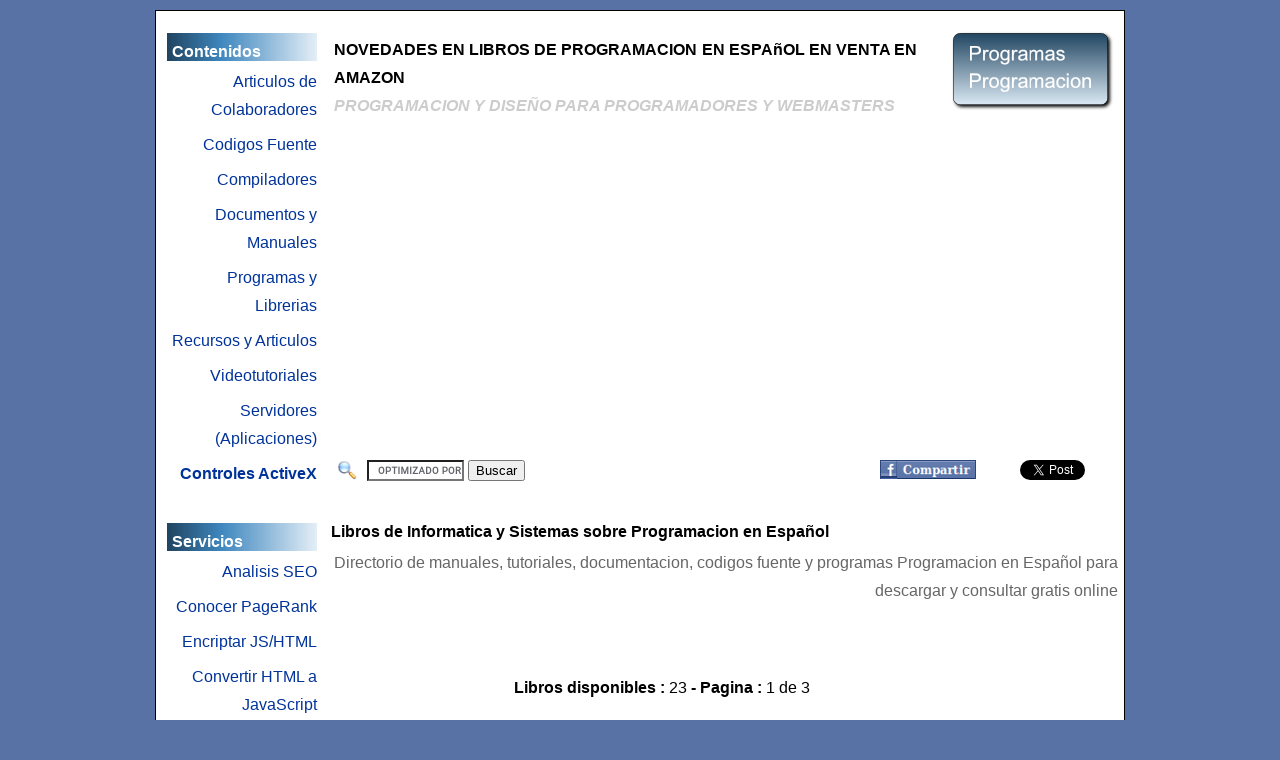

--- FILE ---
content_type: text/html; charset=UTF-8
request_url: https://www.programasprogramacion.com/librosamazon_dir_spanish_1.html
body_size: 23264
content:
<!DOCTYPE html PUBLIC "-//W3C//DTD XHTML 1.0 Transitional//EN" "http://www.w3.org/TR/xhtml1/DTD/xhtml1-transitional.dtd">
<html xmlns="http://www.w3.org/1999/xhtml" lang="es">
<head>
<title>Libros Programacion en Español - Precios y Venta Online</title>
<meta property="og:site_name" content="ProgramasProgramacion.com" />
<meta property="og:title" content="Libros Programacion en Español - Precios y Venta Online" />
<meta property="fb:app_id" content="110043992411907" />
<meta property="fb:admins" content="1320990175" />
<meta property="og:type" content="website" />
<meta name="viewport" content="width=device-width, initial-scale=1" />
<meta http-equiv="X-UA-Compatible" content="IE=edge" />
<meta property="og:locale" content="es_ES" />
<meta property="og:image" content="https://www.programasprogramacion.com/facebook.jpg" />
<base href="https://www.programasprogramacion.com" />
<meta http-equiv="Content-Type" content="text/html; charset=iso-8859-12" />
<meta name="google-site-verification" content="pPa-W9t66jufOGtWTFjo194EhosSPaOh5twOcS0nZJ0" />
<meta name="keywords" content="Programacion en Español,libros,venta,manuales,amazon,ingles,español,informatica,sistemas,descargar,gratis,programas" />
<meta http-equiv="content-language" content="es" />
<meta name="description" content="Catalogo de libros de Programacion en Español para comprar en español e ingles con precios en Amazon." />
<meta name="robots" content="INDEX,FOLLOW" />
<link rel="image_src" href="https://www.programasprogramacion.com/facebook.jpg" />
<script type="text/javascript" src="/chris.js"></script>
<script async src="//pagead2.googlesyndication.com/pagead/js/adsbygoogle.js"></script>
<script>
// <![CDATA[
function copy_properties(b, c) {
    b = b || {};
    c = c || {};
    for (var a in c) b[a] = c[a];
    if (c.hasOwnProperty && c.hasOwnProperty("toString") && (typeof c.toString != "undefined") && (b.toString !== c.toString)) b.toString = c.toString;
    return b;
}
// ]]>
</script>
<link rel="stylesheet" type="text/css" href="/links.css" />
</head>
<body><center>
<table style="border: 1px solid #000;" border="0" width="970" cellspacing="3"  cellpadding="3" bgcolor="#ffffff">
<tr valign="top">
<td align="left" colspan="2">
<div style="padding-top:2px;padding-left:20px;"></div>
</td></tr>
<tr valign="top">
<td align="center" width="200">


<table width="100%" border="0" cellspacing="3" cellpadding="2">
<tr><td align="left"><div class="menues"><strong>Contenidos</strong></div></td></tr>
<tr><td align="right"><a href="/colab.html">Articulos de Colaboradores</a></td></tr>
<tr><td align="right"><a href="/fuentes.html" title="Codigos Fuente">Codigos Fuente</a></td></tr>
<tr><td align="right"><a href="/compiladores.html" title="Compiladores de Lenguajes">Compiladores</a></td></tr>
<tr><td align="right"><a href="/manuales.html" title="Manuales y Tutoriales">Documentos y Manuales</a></td></tr>
<tr><td align="right"><a href="/programas.html" title="Descargar Programas">Programas y Librerias</a></td></tr>
<tr><td align="right"><a href="/recursos.html">Recursos y Articulos</a></td></tr>
<tr><td align="right"><a href="/videos.html" title="Tutoriales en Videos">Videotutoriales</a></td></tr>
<tr><td align="right"><a href="/servers.html" title="Programas Servidores">Servidores (Aplicaciones)</a></td></tr>
<tr><td align="right"><a href="/activex.html" title="ActiveX para VB6"><strong>Controles ActiveX</strong></a></td></tr>
<tr><td align="left"><br /><div class="menues"><strong>Servicios</strong></div></td></tr>

<tr><td align="right"><a href="/seo.php" title="Analisis Palabras Clave">Analisis SEO</a></td></tr>
<tr><td align="right"><a href="/pagerank.php" title="Mi PageRank">Conocer PageRank</a></td></tr>
<tr><td align="right"><a href="/encriptar.php" title="Proteger HTML y JavaScript">Encriptar JS/HTML</a></td></tr>
<tr><td align="right"><a href="/convertir_html2js.php" title="Conversor de HTML a JavaScript">Convertir HTML a JavaScript</a></td></tr>
<tr><td align="right"><a href="/convertir_html2php.php" title="Conversor HTML y JavaScript a PHP">Convertir HTML/JS a PHP</a></td></tr>
<tr><td align="right"><a href="/caracteres.php" title="Tabla ASCII - Unicode - HTML">Tablas ASCII/HTML</a></td></tr>
<tr><td align="right"><a href="/api.html">Base Windows API</a></td></tr>
<tr><td align="right"><a href="/empresas.html">Directorio de Empresas</a></td></tr>
<tr><td align="right"><a href="librosamazon.html" title="Libros de Computacion"><strong>Libros de Informatica</strong></a></td></tr>
<tr><td align="right"><a href="/rotador.html">Rotador de Banners</a></td></tr>



</table></td><td align='left' width='100%'>

<table width="100%" border="0">
<tr valign="top">
<td width="100%" align="left"><h1>NOVEDADES EN LIBROS DE PROGRAMACION EN ESPAñOL EN VENTA EN AMAZON<BR /><EM STYLE='COLOR:#CCC;'>PROGRAMACION Y DISEÑO PARA PROGRAMADORES Y WEBMASTERS</EM></h1><div class='stat'><script type='text/javascript' src='/live/stat/top2.js'></script></div>


</td>
<td width="1" align="right"><div class="logo" align="right"><a href="/" title="Programacion &amp; Sistemas - ProgramasProgramacion.com"><img src="/logo.png" alt="" border="0" /></a>
</div>
</td></tr></table>


<div style="padding-top:10px;padding-bottom:30px;">
<table width="100%" border="0" cellspacing="0" cellpadding="0">
<tr valign="top">
<td align="center" width="50%"><ins class="adsbygoogle"
     style="display:inline-block;width:336px;height:280px"
     data-ad-client="ca-pub-9272161211333033"
     data-ad-slot="8624663005"></ins>
<script>
     (adsbygoogle = window.adsbygoogle || []).push({});
</script></td>
<td align="center" width="50%"><ins class="adsbygoogle"
     style="display:inline-block;width:336px;height:280px"
     data-ad-client="ca-pub-9272161211333033"
     data-ad-slot="8624663005"></ins>
<script>
     (adsbygoogle = window.adsbygoogle || []).push({});
</script></td>
</tr></table>
</div>
<div align="left">
<table border="0" width="100%" bgcolor="#ffffff">
<tr valign="middle"><td align="left" >
<table border="0" width="100%">
<tr valign="middle"><td align="left"><table cellspacing="0" cellpadding="0" border="0">
<tr><td width="1"><img style="margin-right:10px;" src="/buscar.png" alt="" /></td>
<td>
<form action="https://www.google.com/cse" id="cse-search-box">
  <div>
    <input type="hidden" name="cx" value="partner-pub-9272161211333033:vp8wosnk441" />
    <input type="hidden" name="ie" value="ISO-8859-1" />
    <input type="text" name="q" size="10" />
    <input type="submit" name="sa" value="Buscar" />
  </div>
</form>
<script type="text/javascript" src="https://www.google.com/cse/brand?form=cse-search-box&amp;lang=es"></script>

</td></tr>
</table></td>
<td align="center" width="120">
<script>
//<![CDATA[
document.write('<iframe src="https://www.facebook.com/widgets/like.php?href='+encodeURIComponent(location.href)+'&amp;show_faces=false&amp;layout=button_count" scrolling="no" frameborder="0" style="border:none; width:120px; height:25px;"><\/iframe>');
//]]>
</script>
</td>
<td align="center" width="120">
<a title="Compartir en Facebook" href="https://www.facebook.com/share.php?u=&lt;url" onclick="return fbs_click()" target="_blank"><img src="/compartir.png" border="0" alt="" /></a>
</td><td align="center" width="120">
<script>
//<![CDATA[
document.write('<a href="https://twitter.com/share" class="twitter-share-button" data-counturl="'+encodeURIComponent(location.href)+'" data-count="horizontal" data-lang="es">Tweet</a>');
//]]>
</script>
<script type="text/javascript" src="https://platform.twitter.com/widgets.js"></script>
</td>
</tr>
</table></td>
</tr>
</table></div><br />


<table width="100%" border="0" cellspacing="0" cellpadding="0"><tr valign="top">
<td align="left">

<table width="100%" cellspacing="0" cellpadding="0"><tr valign="middle">
<td align="left" width="100%"><div id="HOTWordsTxt" name="HOTWordsTxt"><h2>Libros de Informatica y Sistemas sobre Programacion en Español</h2><h3>Directorio de manuales, tutoriales, documentacion, codigos fuente y programas Programacion en Español para descargar y consultar gratis online</h3></div></td></tr></table><br />
<table width="100%" cellspacing="0" cellpadding="0"><tr valign="top"> 
<td align="center" width="180"><br /><div style="width:180px"><ins class="adsbygoogle"
     style="display:inline-block;width:160px;height:600px"
     data-ad-client="ca-pub-9272161211333033"
     data-ad-slot="0656116843"></ins>
<script>
     (adsbygoogle = window.adsbygoogle || []).push({});
</script></div><br />

</td>
<td width="100%" align="left">
<br /><table border='0' cellspacing='0' cellpadding='2' width="100%"><tr valign='top'><td><table border='0' cellspacing='0' width="100%"  >
 <tr><td>
<strong>Libros disponibles : </strong>23 <strong>- Pagina : </strong>1 de 3
</td></tr></table><br />
<table border='0' cellspacing='0' width='97%' ><tr valign='top'><td><table border='0' cellspacing='3' ><tr valign='top' bgcolor='#f7f7f7' ><td align='left'><a href='http://www.amazon.com/S%C3%A9-grande-mercado-peque%C3%B1o-encontrar/dp/B00VXGIUMU%3FSubscriptionId%3D0NTBZ0DCY27P8Z75XW82%26tag%3Danimalconnection%26linkCode%3Dxm2%26camp%3D2025%26creative%3D165953%26creativeASIN%3DB00VXGIUMU' rel='nofollow' target='_blank'><strong>Se grande en un mercado pequeño: Como encontrar un mercado que quiere comprar</strong></a></td></tr><tr><td align='left'>Raimon Samsó (Inspired Training S.L.)</td></tr></td></tr><tr><td align='left'><br /><strong>Precio: <font color='#d14836'>US$ 3.95</font></strong></td></tr></table></td><td align='center' width='112'><a href='http://www.amazon.com/S%C3%A9-grande-mercado-peque%C3%B1o-encontrar/dp/B00VXGIUMU%3FSubscriptionId%3D0NTBZ0DCY27P8Z75XW82%26tag%3Danimalconnection%26linkCode%3Dxm2%26camp%3D2025%26creative%3D165953%26creativeASIN%3DB00VXGIUMU' rel='nofollow' target='_blank'><img title='Se grande en un mercado pequeño: Como encontrar un mercado que quiere comprar' src='http://ecx.images-amazon.com/images/I/518E4I6deNL._SL160_.jpg' width='112' height='120' hspace='4' border='0' alt='Libro' /></a></td></tr></table><br /><table border='0' cellspacing='0' width='97%' ><tr valign='top'><td><table border='0' cellspacing='3' ><tr valign='top' bgcolor='#f7f7f7' ><td align='left'><a href='http://www.amazon.com/Introduccion-Marketing-Internet-para-PyMEs/dp/9875260169%3FSubscriptionId%3D0NTBZ0DCY27P8Z75XW82%26tag%3Danimalconnection%26linkCode%3Dxm2%26camp%3D2025%26creative%3D165953%26creativeASIN%3D9875260169' rel='nofollow' target='_blank'><strong>Introduccion al Marketing en Internet para PyMEs / SMEs: Espanol, Manual Users, Manuales Users (Compumagazine; Coleccion de Libros &amp;amp; Manuales) (Spanish Edition)</strong></a></td></tr><tr><td align='left'>Fabian Feld (Creative Andina Corp.)</td></tr><tr><td align='left'>ISBN: 9875260169</td></tr></td></tr><tr><td align='left'><br /><strong>Precio: <font color='#d14836'>US$ 16.90</font></strong></td></tr></table></td><td align='center' width='112'><a href='http://www.amazon.com/Introduccion-Marketing-Internet-para-PyMEs/dp/9875260169%3FSubscriptionId%3D0NTBZ0DCY27P8Z75XW82%26tag%3Danimalconnection%26linkCode%3Dxm2%26camp%3D2025%26creative%3D165953%26creativeASIN%3D9875260169' rel='nofollow' target='_blank'><img title='Introduccion al Marketing en Internet para PyMEs / SMEs: Espanol, Manual Users, Manuales Users (Compumagazine; Coleccion de Libros &amp;amp; Manuales) (Spanish Edition)' src='http://ecx.images-amazon.com/images/I/711BA82Z5QL._SL160_.gif' width='112' height='120' hspace='4' border='0' alt='Libro' /></a></td></tr></table><br /><table border='0' cellspacing='0' width='97%' ><tr valign='top'><td><table border='0' cellspacing='3' ><tr valign='top' bgcolor='#f7f7f7' ><td align='left'><a href='http://www.amazon.com/Domine-%C3%BAltima-tecnolog%C3%ADa-Computacion-Entienden/dp/9879131770%3FSubscriptionId%3D0NTBZ0DCY27P8Z75XW82%26tag%3Danimalconnection%26linkCode%3Dxm2%26camp%3D2025%26creative%3D165953%26creativeASIN%3D9879131770' rel='nofollow' target='_blank'><strong>Domine su PC con la ultima tecnologia: manual de Windows 98 (PC Users; La Computacion Que Entienden Todos) (Spanish Edition)</strong></a></td></tr><tr><td align='left'>Ricardo Goldberger (MP Ediciones)</td></tr><tr><td align='left'>ISBN: 9879131770</td></tr></td></tr><tr><td align='left'><br /><strong>Precio: <font color='#d14836'>US$ 16.90</font></strong></td></tr></table></td><td align='center' width='112'><a href='http://www.amazon.com/Domine-%C3%BAltima-tecnolog%C3%ADa-Computacion-Entienden/dp/9879131770%3FSubscriptionId%3D0NTBZ0DCY27P8Z75XW82%26tag%3Danimalconnection%26linkCode%3Dxm2%26camp%3D2025%26creative%3D165953%26creativeASIN%3D9879131770' rel='nofollow' target='_blank'><img title='Domine su PC con la ultima tecnologia: manual de Windows 98 (PC Users; La Computacion Que Entienden Todos) (Spanish Edition)' src='http://ecx.images-amazon.com/images/I/51M6W36KMJL._SL160_.jpg' width='112' height='120' hspace='4' border='0' alt='Libro' /></a></td></tr></table><br /><table border='0' cellspacing='0' width='97%' ><tr valign='top'><td><table border='0' cellspacing='3' ><tr valign='top' bgcolor='#f7f7f7' ><td align='left'><a href='http://www.amazon.com/Computaci%C3%B3n-minuto-AudioPK-Libro-Spanish/dp/161435958X%3FSubscriptionId%3D0NTBZ0DCY27P8Z75XW82%26tag%3Danimalconnection%26linkCode%3Dxm2%26camp%3D2025%26creative%3D165953%26creativeASIN%3D161435958X' rel='nofollow' target='_blank'><strong>Computacion al minuto 1 AudioPK (Libro + 2DVDs) (Spanish Edition)</strong></a></td></tr><tr><td align='left'>Aguilar (Aguilar)</td></tr><tr><td align='left'>ISBN: 161435958X</td></tr></td></tr><tr><td align='left'><br /><strong>Precio: <font color='#d14836'>US$ 19.99</font></strong></td></tr></table></td><td align='center' width='112'><a href='http://www.amazon.com/Computaci%C3%B3n-minuto-AudioPK-Libro-Spanish/dp/161435958X%3FSubscriptionId%3D0NTBZ0DCY27P8Z75XW82%26tag%3Danimalconnection%26linkCode%3Dxm2%26camp%3D2025%26creative%3D165953%26creativeASIN%3D161435958X' rel='nofollow' target='_blank'><img title='Computacion al minuto 1 AudioPK (Libro + 2DVDs) (Spanish Edition)' src='http://ecx.images-amazon.com/images/I/51P9fI63cwL._SL160_.jpg' width='112' height='120' hspace='4' border='0' alt='Libro' /></a></td></tr></table><br /><table border='0' cellspacing='0' width='97%' ><tr valign='top'><td><table border='0' cellspacing='3' ><tr valign='top' bgcolor='#f7f7f7' ><td align='left'><a href='http://www.amazon.com/Clientes-com-Spanish-Patricia-B-Seybold/dp/9506412995%3FSubscriptionId%3D0NTBZ0DCY27P8Z75XW82%26tag%3Danimalconnection%26linkCode%3Dxm2%26camp%3D2025%26creative%3D165953%26creativeASIN%3D9506412995' rel='nofollow' target='_blank'><strong>Clientes.com (Spanish Edition)</strong></a></td></tr><tr><td align='left'>Patricia B. Seybold (Ediciones Granica, S.A.)</td></tr><tr><td align='left'>ISBN: 9506412995</td></tr></td></tr><tr><td align='left'><br /><strong>Precio: <font color='#d14836'>US$ 24.99</font></strong></td></tr></table></td><td align='center' width='112'><a href='http://www.amazon.com/Clientes-com-Spanish-Patricia-B-Seybold/dp/9506412995%3FSubscriptionId%3D0NTBZ0DCY27P8Z75XW82%26tag%3Danimalconnection%26linkCode%3Dxm2%26camp%3D2025%26creative%3D165953%26creativeASIN%3D9506412995' rel='nofollow' target='_blank'><img title='Clientes.com (Spanish Edition)' src='http://ecx.images-amazon.com/images/I/41NWAC2M49L._SL160_.jpg' width='112' height='120' hspace='4' border='0' alt='Libro' /></a></td></tr></table><br /><table border='0' cellspacing='0' width='97%' ><tr valign='top'><td><table border='0' cellspacing='3' ><tr valign='top' bgcolor='#f7f7f7' ><td align='left'><a href='http://www.amazon.com/Photoshop-Lightroom-completa-fot%C3%B3grafos-Spanish/dp/8441532230%3FSubscriptionId%3D0NTBZ0DCY27P8Z75XW82%26tag%3Danimalconnection%26linkCode%3Dxm2%26camp%3D2025%26creative%3D165953%26creativeASIN%3D8441532230' rel='nofollow' target='_blank'><strong>Adobe Photoshop Lightroom 4. Guia completa para fotografos (Spanish Edition)</strong></a></td></tr><tr><td align='left'>Martin Evening (Anaya Multimedia)</td></tr><tr><td align='left'>ISBN: 8441532230</td></tr></td></tr><tr><td align='left'><br /><strong>Precio: <font color='#d14836'>US$ 98.95</font></strong></td></tr></table></td><td align='center' width='112'><a href='http://www.amazon.com/Photoshop-Lightroom-completa-fot%C3%B3grafos-Spanish/dp/8441532230%3FSubscriptionId%3D0NTBZ0DCY27P8Z75XW82%26tag%3Danimalconnection%26linkCode%3Dxm2%26camp%3D2025%26creative%3D165953%26creativeASIN%3D8441532230' rel='nofollow' target='_blank'><img title='Adobe Photoshop Lightroom 4. Guia completa para fotografos (Spanish Edition)' src='http://ecx.images-amazon.com/images/I/41mGI8AbXjL._SL160_.jpg' width='112' height='120' hspace='4' border='0' alt='Libro' /></a></td></tr></table><br /><table border='0' cellspacing='0' width='97%' ><tr valign='top'><td><table border='0' cellspacing='3' ><tr valign='top' bgcolor='#f7f7f7' ><td align='left'><a href='http://www.amazon.com/ADO-NET-Entity-Framework-4-1-Aplicaciones/dp/8493903639%3FSubscriptionId%3D0NTBZ0DCY27P8Z75XW82%26tag%3Danimalconnection%26linkCode%3Dxm2%26camp%3D2025%26creative%3D165953%26creativeASIN%3D8493903639' rel='nofollow' target='_blank'><strong>ADO.NET Entity Framework 4.1 - Aplicaciones y servicios centrados en datos (Spanish Edition)</strong></a></td></tr><tr><td align='left'>Unai Zorrilla Castro (Krasis Consulting S.L.)</td></tr><tr><td align='left'>ISBN: 8493903639</td></tr></td></tr><tr><td align='left'><br /><strong>Precio: <font color='#d14836'>US$ 53.00</font></strong></td></tr></table></td><td align='center' width='112'><a href='http://www.amazon.com/ADO-NET-Entity-Framework-4-1-Aplicaciones/dp/8493903639%3FSubscriptionId%3D0NTBZ0DCY27P8Z75XW82%26tag%3Danimalconnection%26linkCode%3Dxm2%26camp%3D2025%26creative%3D165953%26creativeASIN%3D8493903639' rel='nofollow' target='_blank'><img title='ADO.NET Entity Framework 4.1 - Aplicaciones y servicios centrados en datos (Spanish Edition)' src='http://ecx.images-amazon.com/images/I/41Now-DmqlL._SL160_.jpg' width='112' height='120' hspace='4' border='0' alt='Libro' /></a></td></tr></table><br /><table border='0' cellspacing='0' width='97%' ><tr valign='top'><td><table border='0' cellspacing='3' ><tr valign='top' bgcolor='#f7f7f7' ><td align='left'><a href='http://www.amazon.com/para-Dummies-Spanish-Kate-Burton/dp/6070707532%3FSubscriptionId%3D0NTBZ0DCY27P8Z75XW82%26tag%3Danimalconnection%26linkCode%3Dxm2%26camp%3D2025%26creative%3D165953%26creativeASIN%3D6070707532' rel='nofollow' target='_blank'><strong>PNL para Dummies (Spanish Edition)</strong></a></td></tr><tr><td align='left'>Kate Burton (Ediciones CEAC)</td></tr><tr><td align='left'>ISBN: 6070707532</td></tr></td></tr><tr><td align='left'><br /><strong>Precio: <font color='#d14836'>US$ 24.95</font></strong></td></tr></table></td><td align='center' width='112'><a href='http://www.amazon.com/para-Dummies-Spanish-Kate-Burton/dp/6070707532%3FSubscriptionId%3D0NTBZ0DCY27P8Z75XW82%26tag%3Danimalconnection%26linkCode%3Dxm2%26camp%3D2025%26creative%3D165953%26creativeASIN%3D6070707532' rel='nofollow' target='_blank'><img title='PNL para Dummies (Spanish Edition)' src='http://ecx.images-amazon.com/images/I/51k52nc2LJL._SL160_.jpg' width='112' height='120' hspace='4' border='0' alt='Libro' /></a></td></tr></table><br />
<table border='0' cellspacing='0' width="100%"  >
 <tr>
  <td>
<strong>Navegar Contenidos</strong>
  </td>
 </tr>
 <tr>
  <td>


   <table border='0' cellspacing='0' cellpadding='4'>
    <tr valign='middle'>
<td><strong>1</strong></td><td><a href='librosamazon_dir_spanish_2.html'>2</a></td><td><a href='librosamazon_dir_spanish_3.html'>3</a></td><td><a href='librosamazon_dir_spanish_2.html'><img src='/siguiente.gif' title='Siguiente' border='0' hspace='2' alt='' /></a></td></tr></table></td></tr></table></td><td align='center' valign='top'></td></tr></table><br /></td></tr></table><br /><br />
<div align="left">
<table border="0" width="100%" bgcolor="#ffffff">
<tr valign="middle"><td align="left" >
<table border="0" width="100%">
<tr valign="middle"><td align="left"><table cellspacing="0" cellpadding="0" border="0">
<tr><td width="1"><img style="margin-right:10px;" src="/buscar.png" alt="" /></td>
<td>
<form action="https://www.google.com/cse" id="cse-search-box">
  <div>
    <input type="hidden" name="cx" value="partner-pub-9272161211333033:vp8wosnk441" />
    <input type="hidden" name="ie" value="ISO-8859-1" />
    <input type="text" name="q" size="10" />
    <input type="submit" name="sa" value="Buscar" />
  </div>
</form>
<script type="text/javascript" src="https://www.google.com/cse/brand?form=cse-search-box&amp;lang=es"></script>

</td></tr>
</table></td>
<td align="center" width="120">
<script>
//<![CDATA[
document.write('<iframe src="https://www.facebook.com/widgets/like.php?href='+encodeURIComponent(location.href)+'&amp;show_faces=false&amp;layout=button_count" scrolling="no" frameborder="0" style="border:none; width:120px; height:25px;"><\/iframe>');
//]]>
</script>
</td>
<td align="center" width="120">
<a title="Compartir en Facebook" href="https://www.facebook.com/share.php?u=&lt;url" onclick="return fbs_click()" target="_blank"><img src="/compartir.png" border="0" alt="" /></a>
</td><td align="center" width="120">
<script>
//<![CDATA[
document.write('<a href="https://twitter.com/share" class="twitter-share-button" data-counturl="'+encodeURIComponent(location.href)+'" data-count="horizontal" data-lang="es">Tweet</a>');
//]]>
</script>
<script type="text/javascript" src="https://platform.twitter.com/widgets.js"></script>
</td>
</tr>
</table></td>
</tr>
</table></div></td>


</tr></table></td></tr>
<tr><td colspan="2">
<hr class="punteada" size="1" noshade="noshade" width="100%" />
<table cellspacing="5" border="0" width="100%" bgcolor="#ffffff">
<tr><td align="center">
<font color="#999999"><strong>ProgramasProgramacion.com</strong> (ex-CGR Software.com)<br />&copy; 2001-2026 C.G.R. @ Buenos Aires, Republica Argentina</font>
<br />
<a rel="nofollow" href="#" onclick="window.open('contacto.html','contacto','fullscreen=no,toolbar=no,location=no,directories=no,status=no,menubar=no,scrollbars=yes,resizable=no,left=0,top=0,width=350,height=250'); return(false);">Contacto</a>
<!-- Default Statcounter code for programasprogramacion
https://www.programasprogramacion.com/ -->
<script>
var sc_project=13156207; 
var sc_invisible=1; 
var sc_security="4f5654d9"; 
</script>
<script type="text/javascript"
src="https://www.statcounter.com/counter/counter.js"
async></script>
<noscript><div class="statcounter"><a title="Web Analytics"
href="https://statcounter.com/" target="_blank"><img
class="statcounter"
src="https://c.statcounter.com/13156207/0/4f5654d9/1/"
alt="Web Analytics"
referrerPolicy="no-referrer-when-downgrade"></a></div></noscript>
<!-- End of Statcounter Code -->
<script>

  var _gaq = _gaq || [];
  _gaq.push(['_setAccount', 'UA-3090075-1']);
  _gaq.push(['_trackPageview']);

  (function() {
    var ga = document.createElement('script'); ga.type = 'text/javascript'; ga.async = true;
    ga.src = ('https:' == document.location.protocol ? 'https://ssl' : 'http://www') + '.google-analytics.com/ga.js';
    var s = document.getElementsByTagName('script')[0]; s.parentNode.insertBefore(ga, s);
  })();

</script>
</td></tr></table>
</td></tr></table>
</center>
</body></html>

--- FILE ---
content_type: text/html; charset=utf-8
request_url: https://www.google.com/recaptcha/api2/aframe
body_size: 119
content:
<!DOCTYPE HTML><html><head><meta http-equiv="content-type" content="text/html; charset=UTF-8"></head><body><script nonce="2-6DMJHiBEgGflriLVzfGw">/** Anti-fraud and anti-abuse applications only. See google.com/recaptcha */ try{var clients={'sodar':'https://pagead2.googlesyndication.com/pagead/sodar?'};window.addEventListener("message",function(a){try{if(a.source===window.parent){var b=JSON.parse(a.data);var c=clients[b['id']];if(c){var d=document.createElement('img');d.src=c+b['params']+'&rc='+(localStorage.getItem("rc::a")?sessionStorage.getItem("rc::b"):"");window.document.body.appendChild(d);sessionStorage.setItem("rc::e",parseInt(sessionStorage.getItem("rc::e")||0)+1);localStorage.setItem("rc::h",'1769022567355');}}}catch(b){}});window.parent.postMessage("_grecaptcha_ready", "*");}catch(b){}</script></body></html>

--- FILE ---
content_type: text/css
request_url: https://www.programasprogramacion.com/links.css
body_size: 1093
content:
body { color:#000000; background: #5972a6; font-family: Arial, sans-serif, Verdana,Tahoma; font-size: 16px; margin: 10px;line-height:1.8}

a:active, a:link, a:visited { font-size: 16px; color: #003399;font-weight:normal; text-decoration: none }
a:hover { text-decoration: underline; }

h1 { text-align:justify;  font-size: 16px;font-weight:bold; margin:0px; padding-top:5px; margin-bottom:3px; color:#000000; }
h2 {  font-size: 16px;font-weight:bold; margin:0px; margin-bottom:3px; color:#000000; }
h3 { font-size: 16px;font-weight:normal;text-align:right; margin:0px; margin-bottom:10px; color:#666; }

.punteada { margin: 0.5em 0em; border-top:0; border-left:0; border-right:0; border-bottom: 1px dashed #cccccc; }

.logo, .logo a:link, .logo a:visited { padding-left:15px;color: #000000; text-decoration: none; font-size: 23px; font-weight:bold; }
.stat { padding-top:4px;color: #999999; text-decoration: none; font-size: 14px; }
.stat a:link, .stat a:visited { color: #3E81B4; }
.desc  { color: #000; }
.lic { background-color: #3E81B4; color: #ffffff; padding-left:5px; padding-right:5px; padding-top:2px; padding-bottom:2px; font-size:15px; }
.menues { padding:5px; background: url("/linea-es.png") repeat-y; width: 140px; height: 18px;  color: #FFFFFF; font-weight: bold;}
a.toolbar:link, a.toolbar:active, a.toolbar:visited { color: #ffffff; background: #3E81B4; text-decoration: blink; font-weight: bold; font-style: italic; padding-left:2px; padding-right:2px;}
a.toolbar:hover { color: yellow; text-decoration: none;}


--- FILE ---
content_type: application/javascript
request_url: https://www.programasprogramacion.com/chris.js
body_size: 685
content:
function fbs_click() {u=location.href;t=document.title;window.open("http://www.facebook.com/sharer.php?u="+encodeURIComponent(u)+"&t="+encodeURIComponent(t),"sharer","toolbar=0,status=0,width=626,height=436");return false;}

function tw_click() {u=location.href;t=document.title;return(encodeURIComponent(t)+"%3A"+encodeURIComponent(u));}


window.fbAsyncInit = function() { FB.init({appId: '110043992411907', channelUrl: '//www.programasprogramacion.com/channel.php', status: true, cookie: true, xfbml: true }); };
(function(d){
var js, id = 'facebook-jssdk'; if (d.getElementById(id)) {return;}
js = d.createElement('script'); js.id = id; js.async = true; js.src = "//connect.facebook.net/es_LA/all.js"; d.getElementsByTagName('head')[0].appendChild(js);
}(document));

(function(d, s, id) {
  var js, fjs = d.getElementsByTagName(s)[0];
  if (d.getElementById(id)) return;
  js = d.createElement(s); js.id = id;
  js.src = "//connect.facebook.net/es_LA/all.js#xfbml=1&appId=110043992411907";
  fjs.parentNode.insertBefore(js, fjs);
}(document, 'script', 'facebook-jssdk'));

